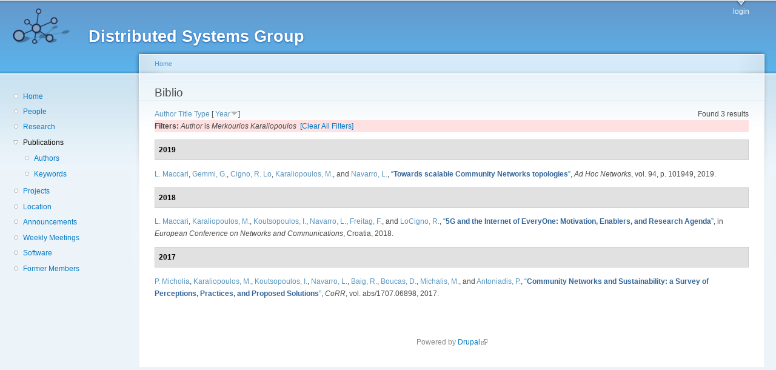

--- FILE ---
content_type: text/html; charset=utf-8
request_url: https://dsg.ac.upc.edu/biblio/?page=14&f%5Bauthor%5D=526&s=year&o=desc
body_size: 14842
content:
<!DOCTYPE html PUBLIC "-//W3C//DTD XHTML+RDFa 1.0//EN"
  "http://www.w3.org/MarkUp/DTD/xhtml-rdfa-1.dtd">
<html xmlns="http://www.w3.org/1999/xhtml" xml:lang="en" version="XHTML+RDFa 1.0" dir="ltr"
  xmlns:content="http://purl.org/rss/1.0/modules/content/"
  xmlns:dc="http://purl.org/dc/terms/"
  xmlns:foaf="http://xmlns.com/foaf/0.1/"
  xmlns:og="http://ogp.me/ns#"
  xmlns:rdfs="http://www.w3.org/2000/01/rdf-schema#"
  xmlns:sioc="http://rdfs.org/sioc/ns#"
  xmlns:sioct="http://rdfs.org/sioc/types#"
  xmlns:skos="http://www.w3.org/2004/02/skos/core#"
  xmlns:xsd="http://www.w3.org/2001/XMLSchema#">

<head profile="http://www.w3.org/1999/xhtml/vocab">
  <meta http-equiv="Content-Type" content="text/html; charset=utf-8" />
<meta name="Generator" content="Drupal 7 (http://drupal.org)" />
<link rel="shortcut icon" href="https://dsg.ac.upc.edu/sites/default/files/dsg_icon_0.ico" type="image/vnd.microsoft.icon" />
  <title>Biblio | Distributed Systems Group</title>
  <style type="text/css" media="all">
@import url("https://dsg.ac.upc.edu/modules/system/system.base.css?srm2gf");
@import url("https://dsg.ac.upc.edu/modules/system/system.menus.css?srm2gf");
@import url("https://dsg.ac.upc.edu/modules/system/system.messages.css?srm2gf");
@import url("https://dsg.ac.upc.edu/modules/system/system.theme.css?srm2gf");
</style>
<style type="text/css" media="all">
@import url("https://dsg.ac.upc.edu/sites/all/modules/calendar/css/calendar_multiday.css?srm2gf");
@import url("https://dsg.ac.upc.edu/modules/comment/comment.css?srm2gf");
@import url("https://dsg.ac.upc.edu/modules/field/theme/field.css?srm2gf");
@import url("https://dsg.ac.upc.edu/modules/node/node.css?srm2gf");
@import url("https://dsg.ac.upc.edu/modules/search/search.css?srm2gf");
@import url("https://dsg.ac.upc.edu/modules/user/user.css?srm2gf");
@import url("https://dsg.ac.upc.edu/sites/all/modules/extlink/css/extlink.css?srm2gf");
@import url("https://dsg.ac.upc.edu/sites/all/modules/views/css/views.css?srm2gf");
</style>
<style type="text/css" media="all">
@import url("https://dsg.ac.upc.edu/sites/all/modules/ctools/css/ctools.css?srm2gf");
@import url("https://dsg.ac.upc.edu/sites/all/modules/biblio/biblio.css?srm2gf");
</style>
<style type="text/css" media="all">
@import url("https://dsg.ac.upc.edu/sites/default/files/color/garland-ae7f53f3/style.css?srm2gf");
</style>
<style type="text/css" media="print">
@import url("https://dsg.ac.upc.edu/themes/garland/print.css?srm2gf");
</style>

<!--[if lt IE 7]>
<link type="text/css" rel="stylesheet" href="https://dsg.ac.upc.edu/themes/garland/fix-ie.css?srm2gf" media="all" />
<![endif]-->
<style type="text/css" media="all">
@import url("https://dsg.ac.upc.edu/sites/default/files/css_injector/css_injector_1.css?srm2gf");
</style>
  <script type="text/javascript" src="https://dsg.ac.upc.edu/misc/jquery.js?v=1.4.4"></script>
<script type="text/javascript" src="https://dsg.ac.upc.edu/misc/jquery-extend-3.4.0.js?v=1.4.4"></script>
<script type="text/javascript" src="https://dsg.ac.upc.edu/misc/jquery-html-prefilter-3.5.0-backport.js?v=1.4.4"></script>
<script type="text/javascript" src="https://dsg.ac.upc.edu/misc/jquery.once.js?v=1.2"></script>
<script type="text/javascript" src="https://dsg.ac.upc.edu/misc/drupal.js?srm2gf"></script>
<script type="text/javascript" src="https://dsg.ac.upc.edu/sites/all/modules/admin_menu/admin_devel/admin_devel.js?srm2gf"></script>
<script type="text/javascript" src="https://dsg.ac.upc.edu/sites/all/modules/entityreference/js/entityreference.js?srm2gf"></script>
<script type="text/javascript" src="https://dsg.ac.upc.edu/sites/all/modules/extlink/js/extlink.js?srm2gf"></script>
<script type="text/javascript">
<!--//--><![CDATA[//><!--
jQuery.extend(Drupal.settings, {"basePath":"\/","pathPrefix":"","setHasJsCookie":0,"ajaxPageState":{"theme":"garland","theme_token":"B20L2bHH-FjCvAk9MjDS-9MOhY991nfTumUHem5YPSk","js":{"misc\/jquery.js":1,"misc\/jquery-extend-3.4.0.js":1,"misc\/jquery-html-prefilter-3.5.0-backport.js":1,"misc\/jquery.once.js":1,"misc\/drupal.js":1,"sites\/all\/modules\/admin_menu\/admin_devel\/admin_devel.js":1,"sites\/all\/modules\/entityreference\/js\/entityreference.js":1,"sites\/all\/modules\/extlink\/js\/extlink.js":1},"css":{"modules\/system\/system.base.css":1,"modules\/system\/system.menus.css":1,"modules\/system\/system.messages.css":1,"modules\/system\/system.theme.css":1,"sites\/all\/modules\/calendar\/css\/calendar_multiday.css":1,"modules\/comment\/comment.css":1,"modules\/field\/theme\/field.css":1,"modules\/node\/node.css":1,"modules\/search\/search.css":1,"modules\/user\/user.css":1,"sites\/all\/modules\/extlink\/css\/extlink.css":1,"sites\/all\/modules\/views\/css\/views.css":1,"sites\/all\/modules\/ctools\/css\/ctools.css":1,"sites\/all\/modules\/biblio\/biblio.css":1,"themes\/garland\/style.css":1,"themes\/garland\/print.css":1,"themes\/garland\/fix-ie.css":1,"public:\/\/css_injector\/css_injector_1.css":1}},"extlink":{"extTarget":0,"extClass":"ext","extLabel":"(link is external)","extImgClass":0,"extIconPlacement":"append","extSubdomains":1,"extExclude":"","extInclude":"","extCssExclude":"","extCssExplicit":"","extAlert":0,"extAlertText":"This link will take you to an external web site. We are not responsible for their content.","mailtoClass":"mailto","mailtoLabel":"(link sends e-mail)","extUseFontAwesome":false}});
//--><!]]>
</script>
</head>
<body class="html not-front not-logged-in one-sidebar sidebar-first page-biblio fluid-width" >
  <div id="skip-link">
    <a href="#main-content" class="element-invisible element-focusable">Skip to main content</a>
  </div>
      
  <div id="wrapper">
    <div id="container" class="clearfix">

      <div id="header">
        <div id="logo-floater">
                              <div id="branding"><strong><a href="/">
                          <img src="https://dsg.ac.upc.edu/sites/default/files/cnds-logo.png" alt="Distributed Systems Group " title="Distributed Systems Group " id="logo" />
                        <span>Distributed Systems Group</span>            </a></strong></div>
                          </div>

        <h2 class="element-invisible">Main menu</h2><ul class="links inline main-menu"><li class="menu-309 first last"><a href="/user/" title="">login</a></li>
</ul>              </div> <!-- /#header -->

              <div id="sidebar-first" class="sidebar">
            <div class="region region-sidebar-first">
    <div id="block-system-navigation" class="block block-system block-menu clearfix">

    
  <div class="content">
    <ul class="menu"><li class="first leaf"><a href="/" title="Home">Home</a></li>
<li class="leaf"><a href="/people/" title="">People</a></li>
<li class="leaf"><a href="/research/" title="">Research</a></li>
<li class="expanded active-trail"><a href="/biblio/" title="" class="active-trail active">Publications</a><ul class="menu"><li class="first leaf"><a href="/biblio/authors/">Authors</a></li>
<li class="last leaf"><a href="/biblio/keywords/">Keywords</a></li>
</ul></li>
<li class="leaf"><a href="/projects/" title="">Projects</a></li>
<li class="leaf"><a href="/location/" title="">Location</a></li>
<li class="leaf"><a href="/announcements/" title="">Announcements</a></li>
<li class="leaf"><a href="/wmeeting/" title="">Weekly Meetings</a></li>
<li class="leaf"><a href="/software/" title="">Software</a></li>
<li class="last leaf"><a href="/alumni/" title="">Former Members</a></li>
</ul>  </div>
</div>
  </div>
        </div>
      
      <div id="center"><div id="squeeze"><div class="right-corner"><div class="left-corner">
          <h2 class="element-invisible">You are here</h2><div class="breadcrumb"><a href="/">Home</a></div>                    <a id="main-content"></a>
          <div id="tabs-wrapper" class="clearfix">                                <h1 class="with-tabs">Biblio</h1>
                              </div>                                                  <div class="clearfix">
              <div class="region region-content">
    <div id="block-system-main" class="block block-system clearfix">

    
  <div class="content">
    <div id="biblio-header" class="clear-block"><div class="biblio-export">Found 3 results</div> <a href="/biblio/?page=14&amp;f%5Bauthor%5D=526&amp;s=author&amp;o=asc" title="Click a second time to reverse the sort order" class="active">Author</a>  <a href="/biblio/?page=14&amp;f%5Bauthor%5D=526&amp;s=title&amp;o=asc" title="Click a second time to reverse the sort order" class="active">Title</a>  <a href="/biblio/?page=14&amp;f%5Bauthor%5D=526&amp;s=type&amp;o=asc" title="Click a second time to reverse the sort order" class="active">Type</a>  [ <a href="/biblio/?page=14&amp;f%5Bauthor%5D=526&amp;s=year&amp;o=asc" title="Click a second time to reverse the sort order" class="active active">Year</a><img typeof="foaf:Image" src="https://dsg.ac.upc.edu/sites/all/modules/biblio/misc/arrow-asc.png" alt="(Asc)" />] <div class="biblio-filter-status"><div class="biblio-current-filters"><b>Filters: </b><em class="placeholder">Author</em> is <em class="placeholder">Merkourios Karaliopoulos</em>&nbsp;&nbsp;<a href="/biblio/filter/clear/?page=14&amp;s=year&amp;o=desc">[Clear All Filters]</a></div></div></div><div class="biblio-category-section"><div class="biblio-separator-bar">2019</div><div class="biblio-entry"><span class="biblio-authors" ><a href="/biblio/?page=14&amp;f%5Bauthor%5D=484&amp;s=year&amp;o=desc" rel="nofollow" class="active">L.  Maccari</a>, <a href="/biblio/?page=14&amp;f%5Bauthor%5D=626&amp;s=year&amp;o=desc" rel="nofollow" class="active">Gemmi, G.</a>, <a href="/biblio/?page=14&amp;f%5Bauthor%5D=712&amp;s=year&amp;o=desc" rel="nofollow" class="active">Cigno, R. Lo</a>, <a href="/biblio/?page=14&amp;f%5Bauthor%5D=526&amp;s=year&amp;o=desc" rel="nofollow" class="active">Karaliopoulos, M.</a>, and <a href="/biblio/?page=14&amp;f%5Bauthor%5D=768&amp;s=year&amp;o=desc" rel="nofollow" class="biblio-local-author active">Navarro, L.</a></span>, <a href="/node/868/">“<span class="biblio-title" >Towards scalable Community Networks topologies</span>”</a>, <span  style="font-style: italic;">Ad Hoc Networks</span>, vol. 94, p. 101949, 2019.<span class="Z3988" title="ctx_ver=Z39.88-2004&amp;rft_val_fmt=info%3Aofi%2Ffmt%3Akev%3Amtx%3Ajournal&amp;rft.atitle=Towards+scalable+Community+Networks+topologies&amp;rft.title=Ad+Hoc+Networks&amp;rft.issn=1570-8705&amp;rft.date=2019&amp;rft.volume=94&amp;rft.spage=101949&amp;rft.aulast=Maccari&amp;rft.aufirst=Leonardo&amp;rft.au=Gemmi%2C+Gabriele&amp;rft.au=Cigno%2C+Renato&amp;rft.au=Karaliopoulos%2C+Merkourios&amp;rft.au=Navarro%2C+Leandro&amp;rft_id=info%3Adoi%2Fhttps%3A%2F%2Fdoi.org%2F10.1016%2Fj.adhoc.2019.101949"></span></div></div><div class="biblio-category-section"><div class="biblio-separator-bar">2018</div><div class="biblio-entry"><span class="biblio-authors" ><a href="/biblio/?page=14&amp;f%5Bauthor%5D=484&amp;s=year&amp;o=desc" rel="nofollow" class="active">L.  Maccari</a>, <a href="/biblio/?page=14&amp;f%5Bauthor%5D=526&amp;s=year&amp;o=desc" rel="nofollow" class="active">Karaliopoulos, M.</a>, <a href="/biblio/?page=14&amp;f%5Bauthor%5D=527&amp;s=year&amp;o=desc" rel="nofollow" class="active">Koutsopoulos, I.</a>, <a href="/biblio/?page=14&amp;f%5Bauthor%5D=768&amp;s=year&amp;o=desc" rel="nofollow" class="biblio-local-author active">Navarro, L.</a>, <a href="/biblio/?page=14&amp;f%5Bauthor%5D=766&amp;s=year&amp;o=desc" rel="nofollow" class="biblio-local-author active">Freitag, F.</a>, and <a href="/biblio/?page=14&amp;f%5Bauthor%5D=610&amp;s=year&amp;o=desc" rel="nofollow" class="active">LoCigno, R.</a></span>, <a href="/node/842/">“<span class="biblio-title" >5G and the Internet of EveryOne: Motivation, Enablers, and Research Agenda</span>”</a>, in <span  style="font-style: italic;">European Conference on Networks and Communications</span>, Croatia, 2018.<span class="Z3988" title="ctx_ver=Z39.88-2004&amp;rft_val_fmt=info%3Aofi%2Ffmt%3Akev%3Amtx%3Adc&amp;rft.title=5G+and+the+Internet+of+EveryOne%3A+Motivation%2C+Enablers%2C+and+Research+Agenda&amp;rft.date=2018&amp;rft.aulast=Maccari&amp;rft.aufirst=Leonardo&amp;rft.au=Karaliopoulos%2C+Merkourios&amp;rft.au=Koutsopoulos%2C+Iordanis&amp;rft.au=Navarro%2C+Leandro&amp;rft.au=Freitag%2C+Felix&amp;rft.au=LoCigno%2C+Renato&amp;rft.pub=EUCNC&amp;rft.place=Croatia"></span></div></div><div class="biblio-category-section"><div class="biblio-separator-bar">2017</div><div class="biblio-entry"><span class="biblio-authors" ><a href="/biblio/?page=14&amp;f%5Bauthor%5D=525&amp;s=year&amp;o=desc" rel="nofollow" class="active">P.  Micholia</a>, <a href="/biblio/?page=14&amp;f%5Bauthor%5D=526&amp;s=year&amp;o=desc" rel="nofollow" class="active">Karaliopoulos, M.</a>, <a href="/biblio/?page=14&amp;f%5Bauthor%5D=527&amp;s=year&amp;o=desc" rel="nofollow" class="active">Koutsopoulos, I.</a>, <a href="/biblio/?page=14&amp;f%5Bauthor%5D=768&amp;s=year&amp;o=desc" rel="nofollow" class="biblio-local-author active">Navarro, L.</a>, <a href="/biblio/?page=14&amp;f%5Bauthor%5D=130&amp;s=year&amp;o=desc" rel="nofollow" class="biblio-local-author active">Baig, R.</a>, <a href="/biblio/?page=14&amp;f%5Bauthor%5D=528&amp;s=year&amp;o=desc" rel="nofollow" class="active">Boucas, D.</a>, <a href="/biblio/?page=14&amp;f%5Bauthor%5D=529&amp;s=year&amp;o=desc" rel="nofollow" class="active">Michalis, M.</a>, and <a href="/biblio/?page=14&amp;f%5Bauthor%5D=530&amp;s=year&amp;o=desc" rel="nofollow" class="active">Antoniadis, P.</a></span>, <a href="/node/788/">“<span class="biblio-title" >Community Networks and Sustainability: a Survey of Perceptions, Practices, and Proposed Solutions</span>”</a>, <span  style="font-style: italic;">CoRR</span>, vol. abs/1707.06898, 2017.<span class="Z3988" title="ctx_ver=Z39.88-2004&amp;rft_val_fmt=info%3Aofi%2Ffmt%3Akev%3Amtx%3Ajournal&amp;rft.atitle=Community+Networks+and+Sustainability%3A+a+Survey+of+Perceptions%2C+Practices%2C+and+Proposed+Solutions&amp;rft.title=CoRR&amp;rft.date=2017&amp;rft.volume=abs%2F1707.06898&amp;rft.aulast=Micholia&amp;rft.aufirst=Panagiota&amp;rft.au=Karaliopoulos%2C+Merkourios&amp;rft.au=Koutsopoulos%2C+Iordanis&amp;rft.au=Navarro%2C+Leandro&amp;rft.au=Baig%2C+Roger&amp;rft.au=Boucas%2C+Dimitris&amp;rft.au=Michalis%2C+Maria&amp;rft.au=Antoniadis%2C+Panayiotis"></span></div></div>  </div>
</div>
  </div>
          </div>
                      <div class="region region-footer">
    <div id="block-system-powered-by" class="block block-system clearfix">

    
  <div class="content">
    <span>Powered by <a href="https://www.drupal.org">Drupal</a></span>  </div>
</div>
  </div>
      </div></div></div></div> <!-- /.left-corner, /.right-corner, /#squeeze, /#center -->

      
    </div> <!-- /#container -->
  </div> <!-- /#wrapper -->
  </body>
</html>
